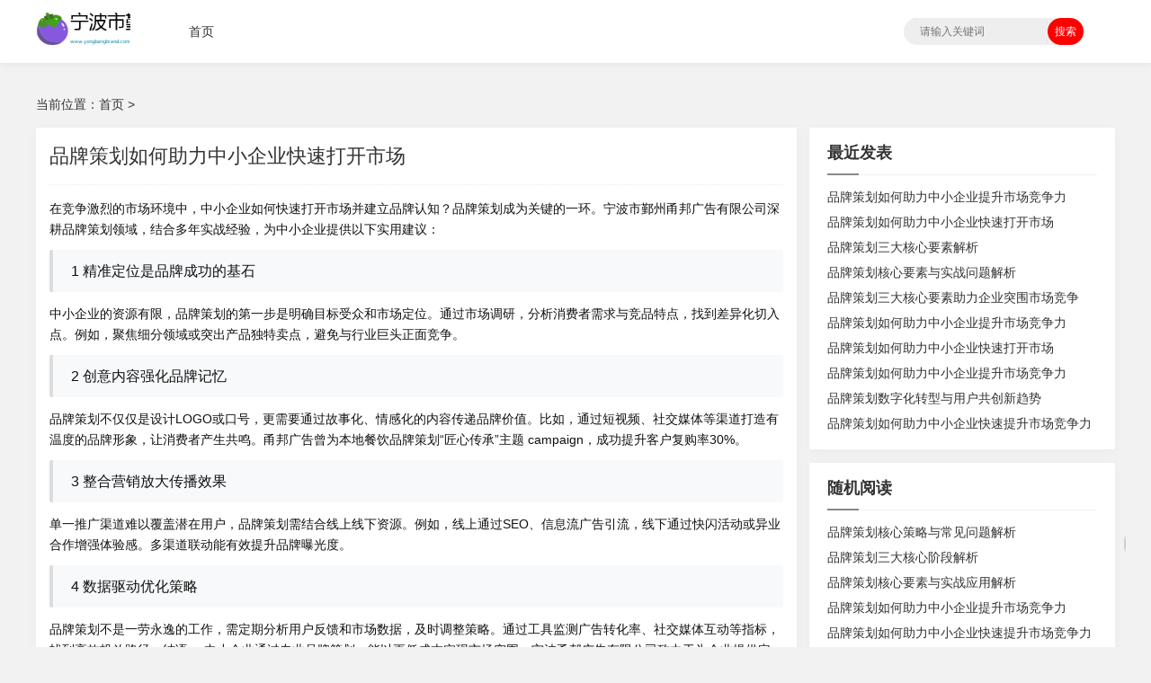

--- FILE ---
content_type: text/html; charset=utf-8
request_url: http://www.yongbangbrand.com/edit/attached/file/20200502/20200502070461486148.html
body_size: 7935
content:
<!DOCTYPE html>
<html mip>
<head>
    <meta charset="UTF-8">
    <meta name="viewport" content="width=device-width,minimum-scale=1,initial-scale=1">
    <title>品牌策划如何助力中小企业快速打开市场-宁波市鄞州甬邦广告有限公司</title>
    <meta name="keywords" content="" />
    <meta name="description" content="" />
    <link rel="canonical" href="http://www.yongbangbrand.com/edit/attached/file/20200502/20200502070461486148.html">
    <link rel="stylesheet" type="text/css" href="https://c.mipcdn.com/static/v2/mip.css">
    <link rel="stylesheet" type="text/css" href="http://www.yongbangbrand.com/template/company/mip01/static/css/font-awesome.css">
<style mip-custom>
    html{-webkit-text-size-adjust:none;word-wrap:break-word;word-break:break-all;font-size:10px}*{-webkit-box-sizing:border-box;-moz-box-sizing:border-box;box-sizing:border-box}body{margin:0;padding:0;color:#333;font-size:1.4rem;font-family:"Microsoft YaHei",Verdana,sans-serif;line-height:1.5;outline:0;background:#f2f2f2}a{text-decoration:none;color:#333;transition:all .35s ease 0s}a:hover{color:#FF0000;text-decoration:none;outline:0}img{max-width:100%;height:auto;width:auto9;border:0;vertical-align:middle}div,h1,h2,h3,h4,h5,p,form,ul,label,input,textarea,img,span,dl,dt,dd,pre{margin:0;padding:0;outline:0;-webkit-tap-highlight-color:rgba(0,0,0,0)}h1,h2,h3,h4,h5,h6{font-weight:normal}input,textarea,button,form{font-size:1.4rem;font-family:"Microsoft YaHei",Verdana,sans-serif}li{list-style-type:none}.fl{float:left}.fr{float:right}.img-d img,.dp-b{display:block}.tx-input{border:1px solid #ddd;border-radius:3px;line-height:38px;height:38px;width:100%;padding:0 10px}.input-ma{position:relative}.input-ma img{position:absolute;right:5px;top:5px;height:30px!important;width:auto!important}.tx-form{position:relative;line-height:38px}.tx-textarea{border:1px solid #ddd;border-radius:3px;padding:10px;width:100%}.tx-btn{vertical-align:middle;-webkit-user-select:none;-ms-user-select:none;-moz-user-select:none}.tx-btn{display:inline-block;height:35px;line-height:35px;padding:0 26px;background-color:#009688;color:#fff;white-space:nowrap;text-align:center;font-size:1.4rem;border:0;border-radius:2px;cursor:pointer;opacity:.9;filter:alpha(opacity=90)}.tx-btn:hover{opacity:.8;filter:alpha(opacity=80);color:#fff}.tx-btn:active{opacity:1;filter:alpha(opacity=100)}.tx-btn-big{height:44px;line-height:44px;padding:0 25px;font-size:1.6rem}.tx-btn-small{height:30px;line-height:30px;padding:0 10px;font-size:1.4rem}.tx-btn-mini{height:22px;line-height:22px;padding:0 5px;font-size:1.4rem}.mb5{margin-bottom:5px}.mb10{margin-bottom:10px}.mb15{margin-bottom:15px}.mb20{margin-bottom:20px}.mb30{margin-bottom:30px}.mb40{margin-bottom:40px}.mr10{margin-right:10px}.ml10{margin-left:10px}.f-30{font-size:3rem}.f-22{font-size:2.2rem}.f-20{font-size:2rem}.f-18{font-size:1.8rem}.f-16{font-size:1.6rem}.f-14{font-size:1.4rem}.f-12{font-size:1.2rem}.f-8{font-size:.75em}.f-bold{font-weight:bold}.pd5{padding:5px}.pd10{padding:10px}.pd10-1{padding:10px 0}.pd10-2{padding:0 10px}.pd10-3{padding:10px 10px 0 10px}.pd15{padding:15px}.pd15-1{padding:15px 0}.pd15-2{padding:0 15px}.pd15-3{padding:15px 15px 0 15px}.pd20{padding:20px}.pd20-1{padding:20px 0}.pd20-2{padding:0 20px}.pd20-3{padding:20px 20px 0 20px}.pd40{padding:40px}.pd60{padding:60px}.ta-c{text-align:center}.ta-r{text-align:right}.f-red{color:#FF0000}.f-wthie{color:#fff}.f-grenn{color:#5fb878}.f-yellow{color:#ffb800}.f-blue{color:#1e9fff}.f-gray{color:#888}.f-gray1,.f-gray1 a{color:#bbb}.f-wthie1 a{color:#fff}.f-black{color:#393d49}.bg-gray{background-color:#eee}.bg-red,.tag1{background-color:#FF0000}.bg-yellow,.tag2{background-color:#ffb800}.bg-green,.tag3{background-color:#5fb878}.bg-blue,.tag4{background-color:#1e9fff}.bg-black,.tag5{background-color:#393d49}.bg-cyan,.tag6{background-color:#2f4056}.tx-table table{width:100%;border-collapse:collapse}.tx-table table th,.tx-table table td{border:1px solid #ddd;padding:10px;overflow:hidden;text-align:center}.tx-table table th{background:#f1f1f1}.txt-ov{white-space:nowrap;overflow:hidden;text-overflow:ellipsis}.wide{width:100%;margin:0 auto;max-width:1200px}.wide::after,.clearfix::after,.row:before,.row:after{display:table;content:" ";clear:both}.row{margin-left:-7px;margin-right:-7px}[class*='col-']{float:left;min-height:1px;padding-left:7px;padding-right:7px;width:10%;position:relative}.col-1{width:4.1666%}.col-2{width:8.3332%}.col-3{width:12.4998%}.col-4{width:16.6664%}.col-5{width:20.833%}.col-6{width:24.9996%}.col-7{width:29.1662%}.col-8{width:33.3328%}.col-9{width:37.4994%}.col-10{width:41.666%}.col-11{width:45.8326%}.col-12{width:50%}.col-13{width:54.1658%}.col-14{width:58.3324%}.col-15{width:64.499%}.col-16{width:66.6656%}.col-17{width:70.8322%}.col-18{width:74.9988%}.col-19{width:79.1654%}.col-20{width:83.332%}.col-21{width:87.4986%}.col-22{width:91.6652%}.col-23{width:95.8318%}.col-24{width:100%}.col-25{width:20%}.pagebar a,.pagebar .now-page{padding:0 12px;line-height:30px;display:inline-block;background-color:#fff;margin:0 3px 3px 0;border-radius:2px}.pagebar a:hover,.pagebar .now-page{color:#FFF;background-color:#FF0000}.header{box-shadow:0 0 10px 0 rgba(0,0,0,0.08);background-color:#fff}mip-fixed[type="top"],mip-fixed[type="bottom"]{overflow:auto}.logo{padding:10px 0}.logo img{height:50px;width:auto}
    nav{margin:0 50px}nav li{float:left;position:relative}nav li a{display:block;line-height:70px;padding:0 15px;position:relative;z-index:1;background-color:#fff}nav li ul{position:absolute;left:0;background-color:#fff;top:-100px;transition:all .5s ease 0s;z-index:0;padding:5px 0;box-shadow:0 0 10px 0 rgba(0,0,0,0.08)}nav li ul li a{white-space:nowrap;line-height:30px}nav li:hover ul{top:70px}mip-accordion .mip-accordion-content,mip-fixed[type="top"],mip-fixed[type="bottom"]{overflow:visible}.nav-box h4{display:none}.header-fr{line-height:30px;padding:20px 0}.search{position:relative}.search .mip-accordion-header span,.nav-box .mip-accordion-header span{width:30px;height:30px;line-height:30px;cursor:pointer;border-radius:50%;text-align:center;background-color:#FF0000;color:#fff}.search .mip-accordion-content{position:absolute;top:0;right:35px;width:200px}.search .mip-accordion-content mip-form form{display:block;width:100%;height:30px;background-color:#eee;padding-right:40px;border-radius:60px;position:relative}.search .mip-accordion-content mip-form form input{border:0;line-height:30px;padding:0 18px;background-color:#eee;border-radius:60px;font-size:1.2rem;width:100%}.search .mip-accordion-content mip-form form button{position:absolute;right:0;top:0;border-radius:60px;border:0;line-height:30px;width:40px;text-align:center;background-color:#FF0000;color:#fff;font-size:1.2rem}.main{padding-top:85px}.img-txt{display:block;position:relative;box-shadow:0 2px 10px 0 rgba(173,173,173,.1)}.img-txt::after{display:block;content:"";position:absolute;top:0;left:0;width:100%;height:100%;z-index:10;background-color:#000;opacity:.2;transition:all .35s ease 0s}.img-txt:hover::after{opacity:.7}.img-txt img{height:166px}.img-txt>div{position:absolute;bottom:0;left:0;z-index:12;width:100%;padding:10px;overflow:hidden;color:#eee;transition:all .35s ease 0s;text-shadow:0 1px #121212}.img-txt>div time{font-size:1.2rem}.img-txt>div h3{max-height:44px;overflow:hidden;margin-top:5px}.img-txt:hover>div{color:#fff;bottom:10px}.img-x{overflow:hidden;display:block}.img-x img{transform:scale(1) rotate(0deg);-webkit-transform:scale(1) rotate(0deg);transition:800ms;-webkit-transition:800ms;-o-object-fit:cover;object-fit:cover;width:100%}.img-x:hover img{transform:scale(1.1) rotate(3deg);-webkit-transform:scale(1.1) rotate(2deg)}.post-item,.tx-box{background-color:#fff;box-shadow:0 2px 10px 0 rgba(173,173,173,.1);transition:all .35s ease 0s}.post-item:hover{box-shadow:0 5px 20px 0 rgba(110,110,110,.1)}.small-box span.fr i{margin-left:15px}.small-box span.fr .mip-layout-container{display:inline-block}.small-box span a{margin-right:15px}.item-tag a{display:inline-block;line-height:24px;padding:0 12px;color:#fff;margin-right:5px;border-radius:1px}.item-tag a:hover{background-color:#777}.post-item-txt>a{display:block;float:left;width:33.333%;margin-right:15px}.post-item-txt p.mb10{color:#5a5a5a}.post-item-txt ul{margin-left:-5px;margin-right:-5px}.post-item-txt ul li{float:left;width:33.3333%;padding:0 5px}.post-item img{height:160px}.sidebox dl{background-color:#fff;padding:15px 20px;box-shadow:0 2px 10px 0 rgba(173,173,173,.1);margin-bottom:15px}.sidebox dl dt,.tx-title{font-size:1.8rem;font-weight:600;padding-bottom:10px;margin-bottom:10px;border-bottom:1px solid #f1f1f1;position:relative}.sidebox dl dt::after,.tx-title::after{position:absolute;bottom:-1px;left:0;width:35px;height:2px;background-color:#888;display:block;content:"";transition:all .5s ease 0s}.sidebox dl:hover dt::after,.tx-title:hover::after{width:80px}.sidebox dl dd ul::after{display:block;content:"";clear:both}.sidebox dl dd ul li{white-space:nowrap;overflow:hidden;text-overflow:ellipsis;line-height:2}.sidebox dl#divArchives ul li,.sidebox dl#divTags ul li,.sidebox dl#divFavorites ul li,.sidebox dl#divLinkage ul li,.sidebox dl#divCatalog ul li,.sidebox dl#divLinkage ul li{float:left;width:48%}.sidebox dl#divArchives ul li:nth-child(2n),.sidebox dl#divTags ul li(2n),.sidebox dl#divFavorites ul li:nth-child(2n),.sidebox dl#divLinkage ul li:nth-child(2n),.sidebox dl#divCatalog ul li:nth-child(2n),.sidebox dl#divLinkage ul li:nth-child(2n){float:right}.sidebox dl table{width:100%;border-collapse:collapse}.sidebox dl table th,.sidebox dl table td{border:1px solid #ddd;padding:5px;overflow:hidden;text-align:center}.sidebox dl table caption{margin-bottom:10px}.sidebox dl table td a{color:#FF0000}.sidebox dl#divSearchPanel dd form{display:block;position:relative;height:40px;width:100%;padding-right:50px}.sidebox dl#divSearchPanel dd>div input[type="text"]{width:100%;border:0;padding:0 10px;line-height:30px;background-color:#eee}.sidebox dl#divSearchPanel dd>div input[type="submit"]{position:absolute;right:0;top:0;width:50px;height:30px;line-height:30px;text-align:center;background-color:#FF0000;color:#fff;border:0;border-radius:0;padding:0;}.info-title{border-bottom:1px dotted #eee}.info-con{line-height:1.7;color:#111}.info-con p,.info-con h2,.info-con h3,.info-con h4{margin-bottom:.8em}.info-con ol li{list-style:decimal}.info-con h2,.info-con h3,.info-con h4{border-left:4px solid #ddd;border-left-width:4px;background-color:rgba(102,128,153,0.05);padding:10px 20px;border-radius:2px;font-size:1.8rem}.info-con img,.info-con iframe{max-width:100%!important}.info-con h3,.info-con h4{font-size:1.6rem}.info-con blockquote{border-left:10px solid rgba(102,128,153,0.075);background-color:rgba(102,128,153,0.05);border-radius:0 5px 5px 0;padding:15px 20px;margin-left:0;margin-right:0;margin-bottom:.6em;color:#666}.info-con ul li{border-bottom:1px dotted #ddd;padding-top:.8em}.info-con ul li:last-child{border-bottom:0}.mip-fill-content{padding:0}.c-share-list .c-row{width:auto;display:-webkit-box;-webkit-box-orient:horizontal;-webkit-box-direction:normal;-webkit-box-pack:justify;-webkit-box-align:stretch;-webkit-box-lines:single;display:-webkit-flex;-webkit-flex-direction:row;-webkit-justify-content:center;-webkit-align-items:stretch;-webkit-align-content:flex-start;-webkit-flex-wrap:nowrap}.c-share-list .c-span3{width:30px;-webkit-flex:inherit}.c-share-list .c-line-clamp1,.c-share-list .c-span3:nth-child(3),.c-share-list .c-span3:nth-child(4){display:none}.mip-share-container{position:relative;padding-left:50px;font-size:1.2rem}.mip-share-container>span{position:absolute;left:0;top:0;line-height:26px}footer{background-color:#000;color:#f1f1f1;padding:20px 0 5px 0;font-size:1.3rem}footer a{color:#fff}.footer-ico a{display:inline-block;margin-left:10px;width:40px;height:40px;line-height:40px;text-align:center;color:#fff;border-radius:50%;position:relative;}.footer-ico a i{font-size:1.8rem}.footer-ico a:nth-child(1){background-color:#09c}.footer-ico a:nth-child(2){background-color:#FF0000}.footer-ico a:nth-child(3){background-color:#093}.footer-ico a:hover{background-color:#888}.weixin mip-img{position:absolute;bottom:45px;left:50%;width:100px;height:100px;margin-left:-50px;white-space:nowrap;display:none;}.weixin:hover mip-img{display:block;}mip-fixed[type="gototop"]{right:auto!important;margin-left:610px;left:50%}mip-gototop{background-color:#fff;cursor:pointer;border:1px solid #ccc;border-radius:50%;width:50px;height:50px;line-height:50px;background-size:30% 30%}mip-gototop:hover{background-color:#FF0000}@media screen and (max-width:1198px){.wide{width:100%;padding-left:5px;padding-right:5px}.row{margin-left:-3px;margin-right:-3px}[class*='col-']{padding-left:3px;padding-right:3px}.col-1,.col-2,.col-3,.col-4,.col-5,.col-6,.col-7,.col-8,.col-9,.col-10,.col-11,.col-12,.col-13,.col-14,.col-15,.col-16,.col-17,.col-18,.col-19,.col-20,.col-21,.col-22,.col-23,.col-24,.col-25{width:auto}.col-m-1{width:4.1666%}.col-m-2{width:8.3332%}.col-m-3{width:12.4998%}.col-m-4{width:16.6664%}.col-m-5{width:20.833%}.col-m-6{width:24.9996%}.col-m-7{width:29.1662%}.col-m-8{width:33.3328%}.col-m-9{width:37.4994%}.col-m-10{width:41.666%}.col-m-11{width:45.8326%}.col-m-12{width:50%}.col-m-13{width:54.1658%}.col-m-14{width:58.3324%}.col-m-15{width:64.499%}.col-m-16{width:66.6656%}.col-m-17{width:70.8322%}.col-m-18{width:74.9988%}.col-m-19{width:79.1654%}.col-m-20{width:83.332%}.col-m-21{width:87.4986%}.col-m-22{width:91.6652%}.col-m-23{width:95.8318%}.col-m-24{width:100%}.mb15,.sidebox dl,.mb10{margin-bottom:6px}.pd20,.pd15{padding:10px}.sidebox dl{padding:8px 12px}.pd15-3{padding:10px 10px 0 10px}.header{padding:5px 0}.logo{width:100%;position:relative;z-index:10;text-align:center;padding:0 80px}.logo img{height:36px;min-width:inherit}.nav-box h4{display:block;position:absolute;left:0;top:5px;z-index:12;width:60px}.header-fr{position:absolute;right:5px;top:0;z-index:12;padding:10px 0;width:60px;text-align:right}.header-fr>.fl{float:right}.sidebox{display:none}.search .mip-accordion-header span,.nav-box .mip-accordion-header span{width:26px;height:26px;line-height:26px}.search .mip-accordion-content mip-form form,.search .mip-accordion-content mip-form form input,.search .mip-accordion-content mip-form form button{height:26px;line-height:26px}.main{padding-top:53px}.post-item img{height:70px}.nav-box{float:none}nav{margin:0;width:100%}nav li{width:100%}nav ul{z-index:999;margin-top:5px}nav>ul>li>a{line-height:40px;border-bottom:1px solid #dedede;background:#f1f1f1}nav li ul,nav li:hover ul{position:relative;top:auto;padding:0;margin:0}nav li ul li a{padding-left:25px;background-color:#fafafa}nav>ul>li:last-child a{border-bottom:0}.nav-box .mip-accordion-content[aria-expanded="open"] ul{display:none!important}.nav-box .mip-accordion-content[aria-expanded="close"] ul,.nav-box mip-accordion .mip-accordion-content{display:block!important;height:auto!important}footer{padding:10px 0 4px 0}footer dd,footer dd.ta-r{text-align:center}.post-item-txt p.mb10{max-height:44px;overflow:hidden}mip-fixed[type="gototop"]{right:10px!important;left:auto;bottom:10px!important;margin-left:0}
        mip-gototop,.footer-ico a{width:30px;height:30px;line-height:30px}}@media screen and (min-width:768px) and (max-width:1198px){.img-txt img{height:260px}.post-item img{height:160px}.post-item-txt p.mb10{max-height:inherit;overflow:hidden}}@media screen and (min-width:480px) and (max-width:767px){.img-txt img{height:200px}.post-item img{height:120px}}@media only screen and (max-width:479px){.img-txt img{height:120px}.post-item img{height:80px}}
</style>
</head>
<body>
﻿<mip-cambrian site-id="www.yongbangbrand.com"></mip-cambrian>
<mip-fixed type="top" data-slide>
    <header class="header">
        <div class="wide">
            <div class="logo fl">
                <a href="http://www.yongbangbrand.com/"><mip-img alt="宁波市鄞州甬邦广告有限公司" src="/images/logo/4wxidzvtuls3raxjqspoln4646kkz2mcu3s3tp7fsgfonhej5gmzbzmfvtsy7oa.png?w=138"></mip-img></a>
            </div>
            <div class="nav-box fl">
                <mip-accordion sessions-key="mip_4" type="manual" animatetime='0.24'>
                    <section expanded="open">
                        <h4>
                            <span class="show-more"><i class="fa fa-times"></i></span>
                            <span class="show-less"><i class="fa fa-navicon"></i></span>
                        </h4>
                        <nav class="mip-accordion-contentnav fl">
                            <ul class="clearfix">
                                <li id="nvabar-item-index"><a href="/">首页</a></li>
                             							</ul>
                        </nav>
                    </section>
                </mip-accordion>
            </div>
            <div class="header-fr fr clearfix">
                <mip-accordion sessions-key="mip_3" animatetime='0.24' class="search fl">
                    <section>
                        <h4>
                            <span class="show-more"><i class="fa fa-search"></i></span>
                            <span class="show-less"><i class="fa fa-close"></i></span>
                        </h4>
                        <div class="mip-accordion-content">
                            <mip-form name="search" method="post" url="http://www.yongbangbrand.com/edit/attached/file/20200502/20200502070461486148.html">
                                <input type="hidden" value="title" name="show">
                                <input type="hidden" value="1" name="tempid">
                                <input type="hidden" value="news" name="tbname">
                                <input name="mid" value="1" type="hidden">
                                <input name="dopost" value="search" type="hidden">
                                <input name="keyboard" size="11" type="text" placeholder="请输入关键词"  autocomplete="off">
                                <button class="search-submit" id="btnPost" type="submit">搜索</button>
                            </mip-form>
                        </div>
                    </section>
                </mip-accordion>
            </div>
        </div>
    </header>
</mip-fixed><div class="main wide">
    <div class="place mb15">
        当前位置：<a href="/">首页</a>&nbsp;>&nbsp;<a href="http://www.yongbangbrand.com/"></a>    </div>
    <div class="row">
        <div class="col-17 col-m-24">

            <div class="tx-box mb15 pd15">
                <div class="info-title mb15">
                    <h1 class="f-22 mb5">品牌策划如何助力中小企业快速打开市场</h1>
                    <p class="small-box f-12 clearfix f-gray mb10">
                        <span><i class="fa fa-user"></i> <time><i class="fa fa-calendar-check-o"></i></time>
						</span>
                    </p>
                </div>
                <div class="info-con">
                    <p><span><p>在竞争激烈的市场环境中，中小企业如何快速打开市场并建立品牌认知？品牌策划成为关键的一环。宁波市鄞州甬邦广告有限公司深耕品牌策划领域，结合多年实战经验，为中小企业提供以下实用建议：</p><h3>1 精准定位是品牌成功的基石</h3><p>中小企业的资源有限，品牌策划的第一步是明确目标受众和市场定位。通过市场调研，分析消费者需求与竞品特点，找到差异化切入点。例如，聚焦细分领域或突出产品独特卖点，避免与行业巨头正面竞争。</p><h3>2 创意内容强化品牌记忆</h3><p>品牌策划不仅仅是设计LOGO或口号，更需要通过故事化、情感化的内容传递品牌价值。比如，通过短视频、社交媒体等渠道打造有温度的品牌形象，让消费者产生共鸣。甬邦广告曾为本地餐饮品牌策划“匠心传承”主题 campaign，成功提升客户复购率30%。</p><h3>3 整合营销放大传播效果</h3><p>单一推广渠道难以覆盖潜在用户，品牌策划需结合线上线下资源。例如，线上通过SEO、信息流广告引流，线下通过快闪活动或异业合作增强体验感。多渠道联动能有效提升品牌曝光度。</p><h3>4 数据驱动优化策略</h3><p>品牌策划不是一劳永逸的工作，需定期分析用户反馈和市场数据，及时调整策略。通过工具监测广告转化率、社交媒体互动等指标，找到高效投放路径。结语： 中小企业通过专业品牌策划，能以更低成本实现市场突围。宁波甬邦广告有限公司致力于为企业提供定制化解决方案，助力品牌从0到1的成长。如需了解更多案例或咨询合作，欢迎访问我们的网站！</p></p>
				</div>
                <div class="clearfix">
                    <div class="fl">
                    </div>
                    <div class="mip-share-container fr">
                        <span>分享到：</span>
                        <mip-share></mip-share>
                    </div>
                </div>
            </div>



            <div class="tx-box mb15 pd15">
                <ul class="row f-gray">
                    <li class="col-12 col-m-12">
                        <p>上一篇</p>
                        <p class="txt-ov"><a href='/208.html'>品牌策划如何助力中小企业快速提升市场竞争力</a></p>
                    </li>
					<li class="col-12 col-m-12">
                        <p>上一篇</p>
                        <p class="txt-ov"><a href=''></a></p>
                    </li>
					                    <li class="col-12 col-m-12 ta-r">
                        <p>下一篇</p>
                        <p class="txt-ov"><a href='/218.html'>品牌策划如何助力企业提升市场竞争力</a></p>
                    </li>
					<li class="col-12 col-m-12 ta-r">
                        <p>下一篇</p>
                        <p class="txt-ov"><a href=''></a></p>
                    </li>
					                </ul>
            </div>

            <div class="tx-box mb15 pd15-3">
                <h2 class="tx-title">相关推荐</h2>
                <ul class="row">
				                        <li class="col-8 col-m-12 mb15">
                        <a href="/138.html" class="img-txt img-x"><mip-img src="" alt="品牌策划如何助力企业提升市场竞争力"></mip-img>
                            <div><time></time><h3 class="f-14">品牌策划如何助力企业提升市场竞争力</h3></div>
                        </a>
				                        <li class="col-8 col-m-12 mb15">
                        <a href="/10.html" class="img-txt img-x"><mip-img src="" alt="品牌策划如何助力中小企业提升市场竞争力"></mip-img>
                            <div><time></time><h3 class="f-14">品牌策划如何助力中小企业提升市场竞争力</h3></div>
                        </a>
				                        <li class="col-8 col-m-12 mb15">
                        <a href="/406.html" class="img-txt img-x"><mip-img src="" alt="品牌策划如何助力中小企业快速崛起"></mip-img>
                            <div><time></time><h3 class="f-14">品牌策划如何助力中小企业快速崛起</h3></div>
                        </a>
				                        <li class="col-8 col-m-12 mb15">
                        <a href="/353.html" class="img-txt img-x"><mip-img src="" alt="品牌策划如何助力企业提升市场竞争力"></mip-img>
                            <div><time></time><h3 class="f-14">品牌策划如何助力企业提升市场竞争力</h3></div>
                        </a>
				                        <li class="col-8 col-m-12 mb15">
                        <a href="/93.html" class="img-txt img-x"><mip-img src="" alt="品牌策划成功五大核心要素解析"></mip-img>
                            <div><time></time><h3 class="f-14">品牌策划成功五大核心要素解析</h3></div>
                        </a>
				                        <li class="col-8 col-m-12 mb15">
                        <a href="/485.html" class="img-txt img-x"><mip-img src="" alt="为什么宁波审计机构需要精确vi？"></mip-img>
                            <div><time></time><h3 class="f-14">为什么宁波审计机构需要精确vi？</h3></div>
                        </a>
				
                                    </ul>
            </div>
        </div>
  ﻿       <div class="sidebox col-7 col-m-24">
            <dl class="function" id="divComments">
                <dt class="function_t">最近发表</dt>
                <dd class="function_c">
                    <ul>
                    <li><a href="/254.html">品牌策划如何助力中小企业提升市场竞争力</a></li><li><a href="/272.html">品牌策划如何助力中小企业快速打开市场</a></li><li><a href="/73.html">品牌策划三大核心要素解析</a></li><li><a href="/85.html">品牌策划核心要素与实战问题解析</a></li><li><a href="/57.html">品牌策划三大核心要素助力企业突围市场竞争</a></li><li><a href="/213.html">品牌策划如何助力中小企业提升市场竞争力</a></li><li><a href="/318.html">品牌策划如何助力中小企业快速打开市场</a></li><li><a href="/354.html">品牌策划如何助力中小企业提升市场竞争力</a></li><li><a href="/91.html">品牌策划数字化转型与用户共创新趋势</a></li><li><a href="/393.html">品牌策划如何助力中小企业快速提升市场竞争力</a></li>                    </ul>
                </dd>
            </dl>
            <dl class="function" id="divPrevious">
                <dt class="function_t">随机阅读</dt>
                <dd class="function_c">
                    <ul>
                    <li><a href="/75.html">品牌策划核心策略与常见问题解析</a></li><li><a href="/99.html">品牌策划三大核心阶段解析</a></li><li><a href="/129.html">品牌策划核心要素与实战应用解析</a></li><li><a href="/316.html">品牌策划如何助力中小企业提升市场竞争力</a></li><li><a href="/150.html">品牌策划如何助力中小企业快速提升市场竞争力</a></li><li><a href="/435.html">品牌策划如何助力中小企业快速成长</a></li><li><a href="/192.html">品牌策划如何助力中小企业提升市场竞争力</a></li><li><a href="/133.html">品牌策划成功的关键要素与常见问题解答</a></li><li><a href="/18.html">品牌策划如何助力中小企业提升市场竞争力</a></li><li><a href="/503.html">为什么说vi设计是企业品牌的核心资产？</a></li><li><a href="/358.html">品牌策划如何助力中小企业提升市场竞争力</a></li><li><a href="/187.html">品牌策划如何助力中小企业提升市场竞争力</a></li><li><a href="/344.html">品牌策划如何助力中小企业快速打开市场</a></li><li><a href="/442.html">品牌策划如何助力中小企业快速提升市场竞争力</a></li><li><a href="/383.html">品牌策划如何提升企业市场竞争力</a></li><li><a href="/375.html">品牌策划如何助力企业提升市场竞争力</a></li><li><a href="/502.html">为什么甬邦广告的vi设计能提升品牌识别度？</a></li><li><a href="/141.html">品牌策划中的五大常见误区及解决方案</a></li><li><a href="/377.html">品牌策划如何助力中小企业快速打开市场</a></li><li><a href="/172.html">品牌策划如何助力企业提升市场竞争力</a></li>					</ul>
                </dd>
            </dl>
            <dl class="function" id="divSearchPanel">
                <dt class="function_t">搜索</dt>
                <dd class="function_c">
                    <div>
                        <mip-form name="search" method="post" url="/172.html">
                            <input type="hidden" value="title" name="show">
                            <input type="hidden" value="1" name="tempid">
                            <input type="hidden" value="news" name="tbname">
                            <input name="mid" value="1" type="hidden">
                            <input name="dopost" value="search" type="hidden">
                            <input type="text" name="keyboard" size="11" >
                            <input type="submit" value="搜索">
                        </mip-form>
                    </div>
                </dd>
            </dl>
            <dl class="function" id="divLinkage">
                <dt class="function_t">友情链接</dt>
                <dd class="function_c">
                    <ul>
                    				
			   			   <li><a href="/159.html" target="_blank">品牌策划如何助力中小企业提升市场竞争力</a></li>
			   			   <li><a href="/277.html" target="_blank">品牌策划如何提升企业市场竞争力</a></li>
			   			   <li><a href="/160.html" target="_blank">品牌策划如何助力中小企业提升市场竞争力</a></li>
			   			   <li><a href="/331.html" target="_blank">品牌策划如何助力中小企业快速打开市场</a></li>
			   			   <li><a href="/490.html" target="_blank">宁波制造业品牌升级成功案例</a></li>
			   			   <li><a href="/370.html" target="_blank">品牌策划如何助力企业提升市场竞争力</a></li>
			   			   <li><a href="/387.html" target="_blank">品牌策划如何助力中小企业实现市场突围</a></li>
			   			   <li><a href="/38.html" target="_blank">品牌策划核心要素解析与实战应用</a></li>
			   			   <li><a href="/86.html" target="_blank">中小企业如何高效打造品牌影响力</a></li>
			   			   <li><a href="/64.html" target="_blank">品牌策划核心步骤与常见问题解析</a></li>
			                       </ul>
                </dd>
            </dl>
        </div>
    </div>
</div>
<footer>
    <div class="wide">
        <dl class="row">
            <dd class="col-18 col-m-24 mb15">Copyright &copy; <a href="http://www.yongbangbrand.com/edit/attached/file/20200502/20200502070461486148.html">品牌策划如何助力中小企业快速打开市场</a> 版权所有,<a href="http://www.yongbangbrand.com/">宁波市鄞州甬邦广告有限公司</a>&nbsp;<a href="http://www.yongbangbrand.com/sitemap.xml">sitemap</a>&nbsp; </dd>
        </dl>
    </div>
</footer>
<mip-fixed type="gototop">
    <mip-gototop></mip-gototop>
</mip-fixed>
<mip-stats-baidu token="www.yongbangbrand.com"></mip-stats-baidu>
<script src="https://c.mipcdn.com/static/v1/mip.js"></script>
<script src="https://c.mipcdn.com/static/v1/mip-fixed/mip-fixed.js"></script>
<script src="https://c.mipcdn.com/static/v1/mip-accordion/mip-accordion.js"></script>
<script src="https://c.mipcdn.com/static/v1/mip-gototop/mip-gototop.js"></script>
<script src="https://c.mipcdn.com/static/v1/mip-share/mip-share.js"></script>
<script src="https://c.mipcdn.com/static/v1/mip-form/mip-form.js"></script>
<script src="https://c.mipcdn.com/static/v1/mip-changyan/mip-changyan.js"></script>
<script src="https://mipcache.bdstatic.com/extensions/platform/v1/mip-cambrian/mip-cambrian.js"></script>
 <a href="/sitemap.txt">网站地图</a><a href="/sitemap.xml">站点地图</a><div><ul><li><h4><a href="http://www.yongbangbrand.com/">宁波市鄞州甬邦广告有限公司</a></h4></li></ul></div></body>
</html>